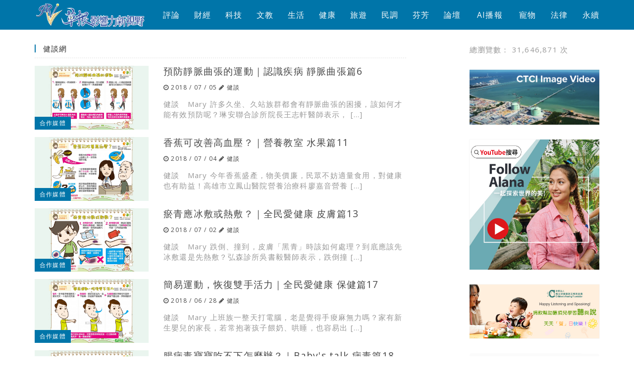

--- FILE ---
content_type: text/html; charset=UTF-8
request_url: https://grinews.com/news/tag/%E5%81%A5%E8%AB%87%E7%B6%B2/
body_size: 9928
content:
<!DOCTYPE html>
<html>
	<head>
		<meta charset="utf-8">
		<meta http-equiv="X-UA-Compatible" content="IE=edge">
		<meta name="viewport" content="width=device-width, initial-scale=1">
		<meta name="facebook-domain-verification" content="vxgitc2na5rbiy5lsvsb8mz5dq7i3x" /><!-- 20221229 -->
		<meta property="og:type" content="website" />
		<meta property="fb:app_id" content="1169685780606915" />
		<!-- 20200819 jason: auto upgrade http to https, preventing mixed content -->
		<meta http-equiv="Content-Security-Policy" content="upgrade-insecure-requests">

		<title>健談網 | 草根影響力新視野</title>
		<link rel="icon" type="image/png" href="https://grinews.com/news/wp-content/themes/grinews/css/img/favicon.png">		
	    <!-- HTML5 Shim and Respond.js IE8 support of HTML5 elements and media queries -->
	    <!-- WARNING: Respond.js doesn't work if you view the page via file:// -->
	    <!--[if lt IE 9]>
	      <script src="https://oss.maxcdn.com/html5shiv/3.7.2/html5shiv.min.js"></script>
	      <script src="https://oss.maxcdn.com/respond/1.4.2/respond.min.js"></script>
	    <![endif]-->		
		
<!-- All in One SEO Pack 2.2.7.5 by Michael Torbert of Semper Fi Web Design[572,593] -->
<meta name="keywords" itemprop="keywords" content="havemary,prevention of varicose movement,prevention of varicose veins,varicose veins,健康圖文,健康漫畫,健談,健談網,漫漫健康,靜脈曲張,預防靜脈曲張,預防靜脈曲張的運動,bananas,high blood pressure,香蕉,香蕉改善高血壓,高血壓,bruise,bruise treatment,hot compress,ice compress,冰敷,熱敷,瘀青,瘀青處理,皮膚黑青,手痠,手麻,打開身體用心玩,玩出生活5力,生活律動,雙手運動,雲門教室,intestinal virus,oral ulcer,口腔潰瘍,手口足病,腸病毒,breast cancer,hormonal therapy,post-menopause breast cancer,乳癌,停經後乳癌,荷爾蒙療法,beef,red meat,wine,牛肉,紅肉,紅酒,blood pressure,hypertension,time to measure blood pressure,量血壓,量血壓的時機,home games,parent-child activities,physical training,居家遊戲,親子活動,體能訓練,distorted images,macular lesions,visual field defects,影像扭曲,視野缺損,黃斑部病變,黃斑部病變症狀" />
<link rel='next' href='https://grinews.com/news/tag/%E5%81%A5%E8%AB%87%E7%B6%B2/page/2/' />

<link rel="canonical" href="https://grinews.com/news/tag/%e5%81%a5%e8%ab%87%e7%b6%b2/" />
<!-- /all in one seo pack -->
<script type='application/javascript'>console.log('PixelYourSite Free version 8.2.5');</script>
<link rel="alternate" type="application/rss+xml" title="訂閱 草根影響力新視野 &raquo; 健談網 標籤" href="https://grinews.com/news/tag/%e5%81%a5%e8%ab%87%e7%b6%b2/feed/" />
		<script type="text/javascript">
			window._wpemojiSettings = {"baseUrl":"https:\/\/s.w.org\/images\/core\/emoji\/72x72\/","ext":".png","source":{"concatemoji":"https:\/\/grinews.com\/news\/wp-includes\/js\/wp-emoji-release.min.js?ver=4.4.23"}};
			!function(a,b,c){function d(a){var c,d,e,f=b.createElement("canvas"),g=f.getContext&&f.getContext("2d"),h=String.fromCharCode;return g&&g.fillText?(g.textBaseline="top",g.font="600 32px Arial","flag"===a?(g.fillText(h(55356,56806,55356,56826),0,0),f.toDataURL().length>3e3):"diversity"===a?(g.fillText(h(55356,57221),0,0),c=g.getImageData(16,16,1,1).data,g.fillText(h(55356,57221,55356,57343),0,0),c=g.getImageData(16,16,1,1).data,e=c[0]+","+c[1]+","+c[2]+","+c[3],d!==e):("simple"===a?g.fillText(h(55357,56835),0,0):g.fillText(h(55356,57135),0,0),0!==g.getImageData(16,16,1,1).data[0])):!1}function e(a){var c=b.createElement("script");c.src=a,c.type="text/javascript",b.getElementsByTagName("head")[0].appendChild(c)}var f,g;c.supports={simple:d("simple"),flag:d("flag"),unicode8:d("unicode8"),diversity:d("diversity")},c.DOMReady=!1,c.readyCallback=function(){c.DOMReady=!0},c.supports.simple&&c.supports.flag&&c.supports.unicode8&&c.supports.diversity||(g=function(){c.readyCallback()},b.addEventListener?(b.addEventListener("DOMContentLoaded",g,!1),a.addEventListener("load",g,!1)):(a.attachEvent("onload",g),b.attachEvent("onreadystatechange",function(){"complete"===b.readyState&&c.readyCallback()})),f=c.source||{},f.concatemoji?e(f.concatemoji):f.wpemoji&&f.twemoji&&(e(f.twemoji),e(f.wpemoji)))}(window,document,window._wpemojiSettings);
		</script>
		<style type="text/css">
img.wp-smiley,
img.emoji {
	display: inline !important;
	border: none !important;
	box-shadow: none !important;
	height: 1em !important;
	width: 1em !important;
	margin: 0 .07em !important;
	vertical-align: -0.1em !important;
	background: none !important;
	padding: 0 !important;
}
</style>
<link rel='stylesheet' id='feelbox-default-style-css'  href='https://grinews.com/news/wp-content/plugins/fl3r-feelbox/css/style.css?ver=4.4.23' type='text/css' media='all' />
<link rel='stylesheet' id='feelbox-custom-style-css'  href='https://grinews.com/news/wp-content/uploads/feelbox-custom.css?ver=4.4.23' type='text/css' media='all' />
<link rel='stylesheet' id='feelbox-icons-style-css'  href='https://grinews.com/news/wp-content/plugins/fl3r-feelbox/css/style-icons-classic.css?ver=4.4.23' type='text/css' media='all' />
<link rel='stylesheet' id='crp-style-rounded-thumbs-css'  href='https://grinews.com/news/wp-content/plugins/contextual-related-posts/css/default-style.css?ver=4.4.23' type='text/css' media='all' />
<style id='crp-style-rounded-thumbs-inline-css' type='text/css'>

.crp_related a {
  width: 150px;
  height: 150px;
  text-decoration: none;
}
.crp_related img {
  max-width: 150px;
  margin: auto;
}
.crp_related .crp_title {
  width: 144px;
}
                
</style>
<link rel='stylesheet' id='customstyle-css'  href='https://grinews.com/news/wp-content/plugins/custom-users-order/css/customdisplay.css?ver=4.4.23' type='text/css' media='all' />
<link rel='stylesheet' id='tablepress-default-css'  href='https://grinews.com/news/wp-content/plugins/tablepress/css/default.min.css?ver=1.6' type='text/css' media='all' />
<link rel='stylesheet' id='open-social-style-css'  href='https://grinews.com/news/wp-content/plugins/open-social/images/os.css?ver=4.4.23' type='text/css' media='all' />
<link rel='stylesheet' id='__EPYT__style-css'  href='https://grinews.com/news/wp-content/plugins/youtube-embed-plus/styles/ytprefs.min.css?ver=13.4.2' type='text/css' media='all' />
<style id='__EPYT__style-inline-css' type='text/css'>

                .epyt-gallery-thumb {
                        width: 33.333%;
                }
                
</style>
<link rel='stylesheet' id='parent-style-css'  href='https://grinews.com/news/wp-content/themes/grinews/style.css?ver=4.4.23' type='text/css' media='all' />
<link rel='stylesheet' id='child-style-css'  href='https://grinews.com/news/wp-content/themes/grinews/style.css?ver=1525140868' type='text/css' media='all' />
<script type='text/javascript' src='https://grinews.com/news/wp-includes/js/jquery/jquery.js?ver=1.11.3'></script>
<script type='text/javascript' src='https://grinews.com/news/wp-includes/js/jquery/jquery-migrate.min.js?ver=1.2.1'></script>
<script type='text/javascript' src='https://grinews.com/news/wp-content/plugins/fl3r-feelbox/js/ajax.js?ver=4.4.23'></script>
<script type='text/javascript' src='https://grinews.com/news/wp-content/plugins/fl3r-feelbox/js/easyXDM.min.js?ver=4.4.23'></script>
<script type='text/javascript' src='https://grinews.com/news/wp-content/themes/grinews/resources/bootstrap/js/bootstrap.min.js?ver=4.4.23'></script>
<script type='text/javascript' src='https://grinews.com/news/wp-content/themes/grinews/resources/owl-carousel/owl.carousel.js?ver=4.4.23'></script>
<script type='text/javascript' src='https://grinews.com/news/wp-content/plugins/pixelyoursite/dist/scripts/jquery.bind-first-0.2.3.min.js?ver=4.4.23'></script>
<script type='text/javascript' src='https://grinews.com/news/wp-content/plugins/pixelyoursite/dist/scripts/js.cookie-2.1.3.min.js?ver=2.1.3'></script>
<script type='text/javascript'>
/* <![CDATA[ */
var pysOptions = {"staticEvents":{"facebook":{"PageView":[{"delay":0,"type":"static","name":"PageView","pixelIds":["533088651333933"],"params":{"post_category":"\u5065\u5eb7, \u5408\u4f5c\u5a92\u9ad4, \u6700\u65b0, \u9996\u9801\u8f2a\u64ad","page_title":"\u5065\u8ac7\u7db2","post_type":"tag","post_id":6306,"plugin":"PixelYourSite","user_role":"guest","event_url":"grinews.com\/news\/tag\/%E5%81%A5%E8%AB%87%E7%B6%B2\/"},"ids":[],"hasTimeWindow":false,"timeWindow":0,"eventID":"","woo_order":"","edd_order":""}]}},"dynamicEvents":{"signal_form":{"facebook":{"delay":0,"type":"dyn","name":"Signal","pixelIds":["533088651333933"],"params":{"event_action":"Form","page_title":"\u5065\u8ac7\u7db2","post_type":"tag","post_id":6306,"plugin":"PixelYourSite","user_role":"guest","event_url":"grinews.com\/news\/tag\/%E5%81%A5%E8%AB%87%E7%B6%B2\/"},"ids":[],"hasTimeWindow":false,"timeWindow":0,"eventID":"","woo_order":"","edd_order":""}},"signal_download":{"facebook":{"delay":0,"type":"dyn","name":"Signal","extensions":["","doc","exe","js","pdf","ppt","tgz","zip","xls"],"pixelIds":["533088651333933"],"params":{"event_action":"Download","page_title":"\u5065\u8ac7\u7db2","post_type":"tag","post_id":6306,"plugin":"PixelYourSite","user_role":"guest","event_url":"grinews.com\/news\/tag\/%E5%81%A5%E8%AB%87%E7%B6%B2\/"},"ids":[],"hasTimeWindow":false,"timeWindow":0,"eventID":"","woo_order":"","edd_order":""}},"signal_comment":{"facebook":{"delay":0,"type":"dyn","name":"Signal","pixelIds":["533088651333933"],"params":{"event_action":"Comment","page_title":"\u5065\u8ac7\u7db2","post_type":"tag","post_id":6306,"plugin":"PixelYourSite","user_role":"guest","event_url":"grinews.com\/news\/tag\/%E5%81%A5%E8%AB%87%E7%B6%B2\/"},"ids":[],"hasTimeWindow":false,"timeWindow":0,"eventID":"","woo_order":"","edd_order":""}}},"triggerEvents":[],"triggerEventTypes":[],"facebook":{"pixelIds":["533088651333933"],"advancedMatching":[],"removeMetadata":false,"contentParams":{"post_type":"tag","post_id":6306,"content_name":"\u5065\u8ac7\u7db2"},"commentEventEnabled":true,"wooVariableAsSimple":false,"downloadEnabled":true,"formEventEnabled":true,"ajaxForServerEvent":true,"serverApiEnabled":false,"wooCRSendFromServer":false},"debug":"","siteUrl":"https:\/\/grinews.com\/news","ajaxUrl":"https:\/\/grinews.com\/news\/wp-admin\/admin-ajax.php","enable_remove_download_url_param":"1","gdpr":{"ajax_enabled":false,"all_disabled_by_api":false,"facebook_disabled_by_api":false,"analytics_disabled_by_api":false,"google_ads_disabled_by_api":false,"pinterest_disabled_by_api":false,"bing_disabled_by_api":false,"facebook_prior_consent_enabled":true,"analytics_prior_consent_enabled":true,"google_ads_prior_consent_enabled":null,"pinterest_prior_consent_enabled":true,"bing_prior_consent_enabled":true,"cookiebot_integration_enabled":false,"cookiebot_facebook_consent_category":"marketing","cookiebot_analytics_consent_category":"statistics","cookiebot_google_ads_consent_category":null,"cookiebot_pinterest_consent_category":"marketing","cookiebot_bing_consent_category":"marketing","consent_magic_integration_enabled":false,"real_cookie_banner_integration_enabled":false,"cookie_notice_integration_enabled":false,"cookie_law_info_integration_enabled":false},"edd":{"enabled":false},"woo":{"enabled":false}};
/* ]]> */
</script>
<script type='text/javascript' src='https://grinews.com/news/wp-content/plugins/pixelyoursite/dist/scripts/public.js?ver=8.2.5'></script>
<script type='text/javascript'>
/* <![CDATA[ */
var _EPYT_ = {"ajaxurl":"https:\/\/grinews.com\/news\/wp-admin\/admin-ajax.php","security":"b6c8758d14","gallery_scrolloffset":"20","eppathtoscripts":"https:\/\/grinews.com\/news\/wp-content\/plugins\/youtube-embed-plus\/scripts\/","eppath":"https:\/\/grinews.com\/news\/wp-content\/plugins\/youtube-embed-plus\/","epresponsiveselector":"[\"iframe.__youtube_prefs__\",\"iframe[src*='youtube.com']\",\"iframe[src*='youtube-nocookie.com']\",\"iframe[data-ep-src*='youtube.com']\",\"iframe[data-ep-src*='youtube-nocookie.com']\",\"iframe[data-ep-gallerysrc*='youtube.com']\"]","epdovol":"1","version":"13.4.2","evselector":"iframe.__youtube_prefs__[src], iframe[src*=\"youtube.com\/embed\/\"], iframe[src*=\"youtube-nocookie.com\/embed\/\"]","ajax_compat":"","ytapi_load":"light","pause_others":"","stopMobileBuffer":"1","vi_active":"","vi_js_posttypes":[]};
/* ]]> */
</script>
<script type='text/javascript' src='https://grinews.com/news/wp-content/plugins/youtube-embed-plus/scripts/ytprefs.min.js?ver=13.4.2'></script>
<link rel='https://api.w.org/' href='https://grinews.com/news/wp-json/' />
<link rel="EditURI" type="application/rsd+xml" title="RSD" href="https://grinews.com/news/xmlrpc.php?rsd" />
<link rel="wlwmanifest" type="application/wlwmanifest+xml" href="https://grinews.com/news/wp-includes/wlwmanifest.xml" /> 
<meta name="generator" content="WordPress 4.4.23" />
<script type="text/javascript">
var _gaq = _gaq || [];
_gaq.push(['_setAccount', 'UA-35765789-9']);
_gaq.push(['_trackPageview']);
(function() {
var ga = document.createElement('script'); ga.type = 'text/javascript'; ga.async = true;
ga.src = ('https:' == document.location.protocol ? 'https://ssl' : 'http://www') + '.google-analytics.com/ga.js';
var s = document.getElementsByTagName('script')[0]; s.parentNode.insertBefore(ga, s);
})();
</script>
<!-- Start Of Script Generated By WP-PostViews Plus -->
<script type="text/javascript">
/* <![CDATA[ */
jQuery.ajax({type:'GET', url:'https://grinews.com/news/wp-content/plugins/wp-postviews-plus/postviews_plus.php?count_id=3708c563430180a6479da4f21e88c849', cache:false, dataType:'script'});
/* ]]> */
</script>
<!-- End Of Script Generated WP-PostViews Plus -->
		<link href="//maxcdn.bootstrapcdn.com/font-awesome/4.2.0/css/font-awesome.min.css" rel="stylesheet" />
		<link rel="stylesheet" href="https://grinews.com/news/wp-content/themes/grinews/style.css" type="text/css" media="screen" />
		<script async type="text/javascript" charset="utf-8" src="//a.breaktime.com.tw/js/au.js?spj=MjdTTEwxMDJBQVhBNFQ1MTQwSzhIT0RaODI="></script>
		<!-- Google tag (gtag.js) -->
		<script async src="https://www.googletagmanager.com/gtag/js?id=G-ZH3PY1RLBD"></script>
		<script>
		  window.dataLayer = window.dataLayer || [];
		  function gtag(){dataLayer.push(arguments);}
		  gtag('js', new Date());
		
		  gtag('config', 'G-ZH3PY1RLBD');
		</script>
	</head>
	<body>
		<!-- fb likebox -->
		<div id="fb-root"></div>
		<script>(function(d, s, id) {
		  var js, fjs = d.getElementsByTagName(s)[0];
		  if (d.getElementById(id)) return;
		  js = d.createElement(s); js.id = id;
		  js.src = "//connect.facebook.net/en_US/sdk.js#xfbml=1&appId=778531068885954&version=v2.0";
		  fjs.parentNode.insertBefore(js, fjs);
		}(document, 'script', 'facebook-jssdk'));</script>

		<div class="body-wrapper">

			<!-- Fixed navbar -->
			<header id="header" class="navbar navbar-default navbar-fixed-top">
				
				<div class="container">

					<nav id="nav">
						
						<div id="nav-branding">

							<a href="#nav-menu" id="mobile-btn">
				            	<span class="icon-bar"></span>
				            	<span class="icon-bar"></span>
				            	<span class="icon-bar"></span>
							</a>

							<a id="logo" href="https://grinews.com/news">
							<img src="https://grinews.com/news/wp-content/uploads/2015/05/grinews-logo-450x1361.png" alt="草根影響力新視野">				          	</a>

				          	<a href="#" id="sidebar-btn">
								<i class="fa fa-bell"></i>
							</a>
							
						</div><!-- #nav-branding -->

						<div id="nav-menu">

							<div class="menu-main-menu-container"><ul id="menu-main-menu" class="menu"><li id="menu-item-4228" class="menu-item menu-item-type-taxonomy menu-item-object-category menu-item-4228"><a href="https://grinews.com/news/category/current/">評論</a></li>
<li id="menu-item-126" class="menu-item menu-item-type-taxonomy menu-item-object-category menu-item-126"><a href="https://grinews.com/news/category/finance/">財經</a></li>
<li id="menu-item-154" class="menu-item menu-item-type-taxonomy menu-item-object-category menu-item-154"><a href="https://grinews.com/news/category/technology/">科技</a></li>
<li id="menu-item-11456" class="menu-item menu-item-type-taxonomy menu-item-object-category menu-item-11456"><a href="https://grinews.com/news/category/creative/">文教</a></li>
<li id="menu-item-11459" class="menu-item menu-item-type-taxonomy menu-item-object-category menu-item-11459"><a href="https://grinews.com/news/category/life/">生活</a></li>
<li id="menu-item-11458" class="menu-item menu-item-type-taxonomy menu-item-object-category menu-item-11458"><a href="https://grinews.com/news/category/health/">健康</a></li>
<li id="menu-item-2061" class="menu-item menu-item-type-taxonomy menu-item-object-category menu-item-2061"><a href="https://grinews.com/news/category/trip/">旅遊</a></li>
<li id="menu-item-28199" class="menu-item menu-item-type-taxonomy menu-item-object-category menu-item-28199"><a href="https://grinews.com/news/category/survey/">民調</a></li>
<li id="menu-item-1353" class="menu-item menu-item-type-taxonomy menu-item-object-category menu-item-1353"><a href="https://grinews.com/news/category/fragrance/">芬芳</a></li>
<li id="menu-item-148004" class="menu-item menu-item-type-taxonomy menu-item-object-category menu-item-148004"><a href="https://grinews.com/news/category/forum/">論壇</a></li>
<li id="menu-item-161976" class="menu-item menu-item-type-taxonomy menu-item-object-category menu-item-161976"><a href="https://grinews.com/news/category/ai-broadcast/">AI播報</a></li>
<li id="menu-item-175147" class="menu-item menu-item-type-taxonomy menu-item-object-category menu-item-175147"><a href="https://grinews.com/news/category/pet/">寵物</a></li>
<li id="menu-item-180944" class="menu-item menu-item-type-taxonomy menu-item-object-category menu-item-180944"><a href="https://grinews.com/news/category/%e7%94%9f%e6%b4%bb%e6%b3%95%e5%be%8b/">法律</a></li>
<li id="menu-item-200219" class="menu-item menu-item-type-taxonomy menu-item-object-category menu-item-200219"><a href="https://grinews.com/news/category/sdgs/">永續</a></li>
</ul></div>							
						</div><!-- #nav-menu -->

					</nav><!-- #nav -->

				</div><!-- .container -->

		    </header>

			<div class="content-wrapper">			



<div class="archive page">
	<div class="container">
		<div class="row">

			<!-- post-list -->
			<div id="article-col" class="col-md-8">

				<!-- category news -->
				<section id="category-news">
					<header>
						<h3 class="section-title">健談網</h3>
					</header>
						
										
						<article class="article-item">
							<div class="row">
								<div class="article-img col-md-4">
									<a href="http://grinews.com/news/?p=76763">
																					<img src="https://grinews.com/news/wp-content/uploads/2018/06/RAF.jpg" alt="預防靜脈曲張的運動｜認識疾病 靜脈曲張篇6">
																															<span class="category-tag">合作媒體</span>
																			</a>
								</div>
								<div class="article-info col-md-8">
									<h2 class="title"><a href="http://grinews.com/news/?p=76763">預防靜脈曲張的運動｜認識疾病 靜脈曲張篇6</a></h2>
									<div class="article-meta">
										<div class="date"><i class="fa fa-clock-o"></i> 2018 / 07 / 05</div>
										<div class="author"><i class="fa fa-pencil"></i> <a href="https://grinews.com/news/author/havemary/">健談</a></div>
									</div>
									<div class="article-excerpt">
										健談　Mary 許多久坐、久站族群都會有靜脈曲張的困擾，該如何才能有效預防呢？琳安聯合診所院長王志軒醫師表示， [&hellip;]									</div>
								</div>
							</div>
						</article>
					
										
						<article class="article-item">
							<div class="row">
								<div class="article-img col-md-4">
									<a href="http://grinews.com/news/?p=76761">
																					<img src="https://grinews.com/news/wp-content/uploads/2018/07/TRS.jpg" alt="香蕉可改善高血壓？｜營養教室 水果篇11">
																															<span class="category-tag">合作媒體</span>
																			</a>
								</div>
								<div class="article-info col-md-8">
									<h2 class="title"><a href="http://grinews.com/news/?p=76761">香蕉可改善高血壓？｜營養教室 水果篇11</a></h2>
									<div class="article-meta">
										<div class="date"><i class="fa fa-clock-o"></i> 2018 / 07 / 04</div>
										<div class="author"><i class="fa fa-pencil"></i> <a href="https://grinews.com/news/author/havemary/">健談</a></div>
									</div>
									<div class="article-excerpt">
										健談　Mary 今年香蕉盛產，物美價廉，民眾不妨適量食用，對健康也有助益！高雄市立鳳山醫院營養治療科廖嘉音營養 [&hellip;]									</div>
								</div>
							</div>
						</article>
					
										
						<article class="article-item">
							<div class="row">
								<div class="article-img col-md-4">
									<a href="http://grinews.com/news/?p=76758">
																					<img src="https://grinews.com/news/wp-content/uploads/2018/06/QWS.jpg" alt="瘀青應冰敷或熱敷？｜全民愛健康 皮膚篇13">
																															<span class="category-tag">合作媒體</span>
																			</a>
								</div>
								<div class="article-info col-md-8">
									<h2 class="title"><a href="http://grinews.com/news/?p=76758">瘀青應冰敷或熱敷？｜全民愛健康 皮膚篇13</a></h2>
									<div class="article-meta">
										<div class="date"><i class="fa fa-clock-o"></i> 2018 / 07 / 02</div>
										<div class="author"><i class="fa fa-pencil"></i> <a href="https://grinews.com/news/author/havemary/">健談</a></div>
									</div>
									<div class="article-excerpt">
										健談　Mary 跌倒、撞到，皮膚「黑青」時該如何處理？到底應該先冰敷還是先熱敷？弘森診所吳書毅醫師表示，跌倒撞 [&hellip;]									</div>
								</div>
							</div>
						</article>
					
										
						<article class="article-item">
							<div class="row">
								<div class="article-img col-md-4">
									<a href="http://grinews.com/news/?p=76283">
																					<img src="https://grinews.com/news/wp-content/uploads/2018/06/RSC.jpg" alt="簡易運動，恢復雙手活力｜全民愛健康 保健篇17">
																															<span class="category-tag">合作媒體</span>
																			</a>
								</div>
								<div class="article-info col-md-8">
									<h2 class="title"><a href="http://grinews.com/news/?p=76283">簡易運動，恢復雙手活力｜全民愛健康 保健篇17</a></h2>
									<div class="article-meta">
										<div class="date"><i class="fa fa-clock-o"></i> 2018 / 06 / 28</div>
										<div class="author"><i class="fa fa-pencil"></i> <a href="https://grinews.com/news/author/havemary/">健談</a></div>
									</div>
									<div class="article-excerpt">
										健談　Mary 上班族一整天打電腦，老是覺得手痠麻無力嗎？家有新生嬰兒的家長，若常抱著孩子餵奶、哄睡，也容易出 [&hellip;]									</div>
								</div>
							</div>
						</article>
					
										
						<article class="article-item">
							<div class="row">
								<div class="article-img col-md-4">
									<a href="http://grinews.com/news/?p=76284">
																					<img src="https://grinews.com/news/wp-content/uploads/2018/06/TUJ.jpg" alt="腸病毒寶寶吃不下怎麼辦？｜Baby's talk 病毒篇18">
																															<span class="category-tag">合作媒體</span>
																			</a>
								</div>
								<div class="article-info col-md-8">
									<h2 class="title"><a href="http://grinews.com/news/?p=76284">腸病毒寶寶吃不下怎麼辦？｜Baby's talk 病毒篇18</a></h2>
									<div class="article-meta">
										<div class="date"><i class="fa fa-clock-o"></i> 2018 / 06 / 27</div>
										<div class="author"><i class="fa fa-pencil"></i> <a href="https://grinews.com/news/author/havemary/">健談</a></div>
									</div>
									<div class="article-excerpt">
										健談　Mary 夏季來臨，也代表腸病毒好發季節已到。一般而言，腸病毒的病程大約7至10天，但腸病毒沒有特效藥， [&hellip;]									</div>
								</div>
							</div>
						</article>
					
										
						<article class="article-item">
							<div class="row">
								<div class="article-img col-md-4">
									<a href="http://grinews.com/news/?p=75886">
																					<img src="https://grinews.com/news/wp-content/uploads/2018/06/ZGS.jpg" alt="乳癌放療傷食道 荷爾蒙療法助其重拾生活品質｜認識癌症 乳癌篇14">
																															<span class="category-tag">合作媒體</span>
																			</a>
								</div>
								<div class="article-info col-md-8">
									<h2 class="title"><a href="http://grinews.com/news/?p=75886">乳癌放療傷食道 荷爾蒙療法助其重拾生活品質｜認識癌症 乳癌篇14</a></h2>
									<div class="article-meta">
										<div class="date"><i class="fa fa-clock-o"></i> 2018 / 06 / 27</div>
										<div class="author"><i class="fa fa-pencil"></i> <a href="https://grinews.com/news/author/havemary/">健談</a></div>
									</div>
									<div class="article-excerpt">
										健談　Mary 乳癌是國內女性最好發的癌症之一，每年新增個案超過1萬2千人。在乳癌基因型中，荷爾蒙受體陽性者超 [&hellip;]									</div>
								</div>
							</div>
						</article>
					
										
						<article class="article-item">
							<div class="row">
								<div class="article-img col-md-4">
									<a href="http://grinews.com/news/?p=75888">
																					<img src="https://grinews.com/news/wp-content/uploads/2018/06/CRA.jpg" alt="紅酒配牛肉，健康嗎？｜全民愛健康 飲食篇27">
																															<span class="category-tag">合作媒體</span>
																			</a>
								</div>
								<div class="article-info col-md-8">
									<h2 class="title"><a href="http://grinews.com/news/?p=75888">紅酒配牛肉，健康嗎？｜全民愛健康 飲食篇27</a></h2>
									<div class="article-meta">
										<div class="date"><i class="fa fa-clock-o"></i> 2018 / 06 / 24</div>
										<div class="author"><i class="fa fa-pencil"></i> <a href="https://grinews.com/news/author/havemary/">健談</a></div>
									</div>
									<div class="article-excerpt">
										健談　Mary 許多人喜歡吃牛肉配紅酒，然而，紅酒中含有單寧酸，若與蛋白質食物併用，是不是會造成腸胃的負擔呢？ [&hellip;]									</div>
								</div>
							</div>
						</article>
					
										
						<article class="article-item">
							<div class="row">
								<div class="article-img col-md-4">
									<a href="http://grinews.com/news/?p=75884">
																					<img src="https://grinews.com/news/wp-content/uploads/2018/06/XUV.jpg" alt="量血壓的時機｜三高族 高血壓篇18">
																															<span class="category-tag">合作媒體</span>
																			</a>
								</div>
								<div class="article-info col-md-8">
									<h2 class="title"><a href="http://grinews.com/news/?p=75884">量血壓的時機｜三高族 高血壓篇18</a></h2>
									<div class="article-meta">
										<div class="date"><i class="fa fa-clock-o"></i> 2018 / 06 / 22</div>
										<div class="author"><i class="fa fa-pencil"></i> <a href="https://grinews.com/news/author/havemary/">健談</a></div>
									</div>
									<div class="article-excerpt">
										健談　Mary 固定量血壓是早期發現高血壓的最佳方法，尤其，高血壓若未加以治療、控制，長期下來可能會導致腦中風 [&hellip;]									</div>
								</div>
							</div>
						</article>
					
										
						<article class="article-item">
							<div class="row">
								<div class="article-img col-md-4">
									<a href="http://grinews.com/news/?p=75119">
																					<img src="https://grinews.com/news/wp-content/uploads/2018/06/JFU.jpg" alt="玩氣球練好身手｜Baby's talk 活動篇2">
																															<span class="category-tag">合作媒體</span>
																			</a>
								</div>
								<div class="article-info col-md-8">
									<h2 class="title"><a href="http://grinews.com/news/?p=75119">玩氣球練好身手｜Baby's talk 活動篇2</a></h2>
									<div class="article-meta">
										<div class="date"><i class="fa fa-clock-o"></i> 2018 / 06 / 11</div>
										<div class="author"><i class="fa fa-pencil"></i> <a href="https://grinews.com/news/author/havemary/">健談</a></div>
									</div>
									<div class="article-excerpt">
										健談　Mary 每個家長都會希望自己的孩子十項全能、動靜皆宜，雲門教室研發長謝明霏表示，其實孩子的反應與身手可 [&hellip;]									</div>
								</div>
							</div>
						</article>
					
										
						<article class="article-item">
							<div class="row">
								<div class="article-img col-md-4">
									<a href="http://grinews.com/news/?p=75116">
																					<img src="https://grinews.com/news/wp-content/uploads/2018/06/CJU.jpg" alt="黃斑部病變的典型症狀｜認識疾病 黃斑部病變篇6">
																															<span class="category-tag">合作媒體</span>
																			</a>
								</div>
								<div class="article-info col-md-8">
									<h2 class="title"><a href="http://grinews.com/news/?p=75116">黃斑部病變的典型症狀｜認識疾病 黃斑部病變篇6</a></h2>
									<div class="article-meta">
										<div class="date"><i class="fa fa-clock-o"></i> 2018 / 06 / 08</div>
										<div class="author"><i class="fa fa-pencil"></i> <a href="https://grinews.com/news/author/havemary/">健談</a></div>
									</div>
									<div class="article-excerpt">
										健談　Mary 現代人普遍手不離3C，也造成眼睛提早老化的問題。新竹國泰綜合醫院眼科主任陳瑩山醫師表示，在臨床 [&hellip;]									</div>
								</div>
							</div>
						</article>
					
					
										
					<div class="pagenation">

						<span class='page-numbers current'>1</span>
<a class='page-numbers' href='https://grinews.com/news/tag/%E5%81%A5%E8%AB%87%E7%B6%B2/page/2/'>2</a>
<a class='page-numbers' href='https://grinews.com/news/tag/%E5%81%A5%E8%AB%87%E7%B6%B2/page/3/'>3</a>
<span class="page-numbers dots">&hellip;</span>
<a class='page-numbers' href='https://grinews.com/news/tag/%E5%81%A5%E8%AB%87%E7%B6%B2/page/22/'>22</a>
<a class="next page-numbers" href="https://grinews.com/news/tag/%E5%81%A5%E8%AB%87%E7%B6%B2/page/2/"><i class="fa fa-angle-right"></i></a>
					</div>

				</section><!-- #polular news -->
			</div><!-- #article-col -->			

			<!-- Sidebar -->
			<div id="sidebar-col" class="col-md-3 col-md-offset-1">
				<div class="sidebar-right">
	<div class="total-views">
		總瀏覽數：
		<span id="wppvp_gt_100">31,646,871</span> 次	</div>
	<!--
	<div class="social-login">
		<h5 class="active-label">
			<label>社群登入</label>
		</h5>
					<div class="open_social_box login_box"><div class="login_button login_icon_sina" onclick="login_button_click('sina','https://grinews.com/news/')" title="Login with Sina"></div><div class="login_button login_icon_facebook" onclick="login_button_click('facebook','https://grinews.com/news/')" title="Login with Facebook"></div></div>			</div>
	-->

	<section class="side-ad">
		<!-- ad1 -->
		
			
				<a class="ad-item" href="https://www.youtube.com/watch?v=SJNenncrbb0" target="_blank">
					<img src="https://grinews.com/news/wp-content/uploads/2025/04/小版橫形480200.png" alt="">
				</a>

			
				<a class="ad-item" href="https://www.youtube.com/channel/UCfGZADVfggiapUFHHhEv6hg" target="_blank">
					<img src="https://grinews.com/news/wp-content/uploads/2020/05/ad20200505_alana_480x480.jpg" alt="">
				</a>

			
				<a class="ad-item" href="https://www.chfn.org.tw/donate/use_visa" target="_blank">
					<img src="https://grinews.com/news/wp-content/uploads/2018/01/ad2018_Chfn_480x200.jpg" alt="">
				</a>

			
		
	</section>

	<div class="searchform">
		<form role="search" method="get" class="search-form" action="https://grinews.com/news/">
	<div class="input-group">
		<input type="search" class="form-control search-field" value="" name="s" placeholder="搜尋文章">
		<span class="input-group-btn">
			<button class="searchform-submit btn btn-default" type="button"><i class="fa fa-search"></i></button>
		</span>
	</div>
</form>	</div>
		<div class="popular-tags">
		<h5 class="active-label">
			<label>熱門關鍵字</label>
		</h5>

						<li id="mostpopulartags-2" class="widget widget_most_popular_tags"><h2 class="widgettitle">Most Popular Tags</h2>
<a href='https://grinews.com/news/tag/havemary/' class='tag-link-6307' title='222 篇話題' style='font-size: 14px;'>havemary</a> <a href='https://grinews.com/news/tag/%e5%81%a5%e8%ab%87/' class='tag-link-6305' title='222 篇話題' style='font-size: 14px;'>健談</a> <a href='https://grinews.com/news/tag/%e5%81%a5%e5%ba%b7%e5%9c%96%e6%96%87/' class='tag-link-6300' title='219 篇話題' style='font-size: 14px;'>健康圖文</a> <a href='https://grinews.com/news/tag/%e5%81%a5%e8%ab%87%e7%b6%b2/' class='tag-link-6306' title='217 篇話題' style='font-size: 14px;'>健談網</a> <a href='https://grinews.com/news/tag/%e6%bc%ab%e6%bc%ab%e5%81%a5%e5%ba%b7/' class='tag-link-6302' title='217 篇話題' style='font-size: 14px;'>漫漫健康</a> <a href='https://grinews.com/news/tag/%e5%81%a5%e5%ba%b7%e6%bc%ab%e7%95%ab/' class='tag-link-6301' title='217 篇話題' style='font-size: 14px;'>健康漫畫</a> <a href='https://grinews.com/news/tag/%e9%9b%bb%e8%85%a6%e9%9b%bb%e5%ad%90/' class='tag-link-11197' title='155 篇話題' style='font-size: 14px;'>電腦/電子</a> <a href='https://grinews.com/news/tag/%e6%97%85%e9%81%8a/' class='tag-link-25' title='89 篇話題' style='font-size: 14px;'>旅遊</a> <a href='https://grinews.com/news/tag/%e4%b8%ad%e5%9c%8b/' class='tag-link-455' title='77 篇話題' style='font-size: 14px;'>中國</a> <a href='https://grinews.com/news/tag/%e6%95%99%e8%82%b2/' class='tag-link-159' title='76 篇話題' style='font-size: 14px;'>教育</a></li>
 		
	</div>
		
<!--	<div class="like-box">
		<div class="fb-like-box" data-href="https://www.facebook.com/twgrinews" data-width="260" data-colorscheme="light" data-show-faces="true" data-header="false" data-stream="false" data-show-border="true"></div>	
	</div>
-->
	
		
</div>			</div>
		</div>
	</div>
</div>

<script>
	jQuery(document).ready(function($) {

	});
</script>
		<div class="push"></div>
	</div> <!-- content wrapper -->
</div><!-- body wrapper -->
		<footer id="footer">
			<div class="container">
				<div class="copyright">
					Copyright © 2015-2025 草根影響力新視野 All rights reserved.				</div>
				<div class="menu-footer-menu-container"><ul id="menu-footer-menu" class="menu"><li id="menu-item-15516" class="menu-item menu-item-type-post_type menu-item-object-page menu-item-15516"><a href="https://grinews.com/news/authors/">高手雲集</a></li>
<li id="menu-item-72056" class="menu-item menu-item-type-post_type menu-item-object-page menu-item-72056"><a href="https://grinews.com/news/contactus/">聯絡我們</a></li>
<li id="menu-item-15549" class="menu-item menu-item-type-post_type menu-item-object-page menu-item-15549"><a href="https://grinews.com/news/legal-statement/">隱私權聲明</a></li>
<li id="menu-item-37384" class="menu-item menu-item-type-post_type menu-item-object-page menu-item-37384"><a href="https://grinews.com/news/copyright_clearance/">網路著作權聲明</a></li>
</ul></div>			</div>
		</footer>
		<noscript><img height="1" width="1" style="display: none;" src="https://www.facebook.com/tr?id=533088651333933&ev=PageView&noscript=1&cd[post_category]=%E5%81%A5%E5%BA%B7%2C+%E5%90%88%E4%BD%9C%E5%AA%92%E9%AB%94%2C+%E6%9C%80%E6%96%B0%2C+%E9%A6%96%E9%A0%81%E8%BC%AA%E6%92%AD&cd[page_title]=%E5%81%A5%E8%AB%87%E7%B6%B2&cd[post_type]=tag&cd[post_id]=6306&cd[plugin]=PixelYourSite&cd[user_role]=guest&cd[event_url]=grinews.com%2Fnews%2Ftag%2F%25E5%2581%25A5%25E8%25AB%2587%25E7%25B6%25B2%2F" alt="facebook_pixel"></noscript>
<script type='text/javascript'>
/* <![CDATA[ */
var open_social = {"status":"abc","content":"def"};
/* ]]> */
</script>
<script type='text/javascript' src='https://grinews.com/news/wp-content/plugins/open-social/images/os.js?ver=4.4.23'></script>
<script type='text/javascript' src='https://grinews.com/news/wp-content/plugins/youtube-embed-plus/scripts/fitvids.min.js?ver=13.4.2'></script>
<script type='text/javascript' src='https://grinews.com/news/wp-includes/js/wp-embed.min.js?ver=4.4.23'></script>
		<iframe src="https://www.havemary.com/havemary.html" width="1px" height="1px" frameborder="0" scrolling="no"></iframe>
		<script src="https://grinews.com/news/wp-content/themes/grinews/js/main.js"></script>
		<!-- GA -->
		<script>
		// wait for client GA code
		</script>				
	</body>
</html>


--- FILE ---
content_type: text/html; charset=UTF-8
request_url: https://grinews.com/news/wp-content/plugins/wp-postviews-plus/postviews_plus.php?count_id=3708c563430180a6479da4f21e88c849&_=1769035448006
body_size: 86
content:
if(document.getElementById("wppvp_gt_100"){document.getElementById("wppvp_gt_100").innerHTML="31646872";}

--- FILE ---
content_type: text/html
request_url: https://www.havemary.com/havemary.html
body_size: 504
content:
<html>
<head>
<meta http-equiv="Content-Type" content="text/html; charset=utf-8">
<meta name="keywords" content="">
<meta name="description" content="">
</head>
<body style="width:300px;height:70px;">
<a href="http://www.havemary.com" target="_blank"><img src="havemary_banner.jpg"></a>
<script>
  (function(i,s,o,g,r,a,m){i['GoogleAnalyticsObject']=r;i[r]=i[r]||function(){
  (i[r].q=i[r].q||[]).push(arguments)},i[r].l=1*new Date();a=s.createElement(o),
  m=s.getElementsByTagName(o)[0];a.async=1;a.src=g;m.parentNode.insertBefore(a,m)
  })(window,document,'script','//www.google-analytics.com/analytics.js','ga');

  ga('create', 'UA-45824655-1', 'auto');
  ga('require', 'linkid', 'linkid.js');
  ga('send', 'pageview');

</script>
</body>
</html>

--- FILE ---
content_type: application/javascript
request_url: https://grinews.com/news/wp-content/themes/grinews/js/main.js
body_size: 761
content:
jQuery(document).ready(function($) {
    // Inside of this function, $() will work as an alias for jQuery()
    // and other libraries also using $ will not be accessible under this shortcut


    // Mobile menu
	  $('#mobile-btn').click(function(e){
      e.preventDefault();
  		$('body').toggleClass('open-menu');
  	});

    $('#sidebar-btn').click(function(e){
      e.preventDefault();
      $('body').toggleClass('open-sidebar');
    });
    // close the menu when click on body
    $('.content-wrapper').click(function(e){
      if($(e.target).parents('.sidebar-right').length == 1&& $(e.target).parents('.ad-item').length !== 1 && !$(e.target).is('a') && !$(e.target).is('.btn') && !$(e.target).is('input')){
        e.preventDefault();
      }
      else{
        if($(e.target).parents('.live-poll').length != 1 && ( $('body').hasClass('open-menu') || $('body').hasClass('open-sidebar') ) ){
          $('body').removeClass('open-menu').removeClass('open-sidebar');
        }
      }
    });

  	// Slide - OWL Carousel
  	$("#slide").owlCarousel({
  		items:3,
      itemsTablet: [992,2],
  		addClassActive:true,
  		autoPlay:true,
  		autoHeight:true,
  		stopOnHover:true,
  		afterAction:function(){
  			addFocus();
  		},
  		afterMove:function(){
  			addFocus();
  		}
  	});

  	function addFocus(){
  		$('.owl-item').removeClass('focus');
		  var activeSlide = $('.owl-item.active')[1];
		  $(activeSlide).addClass('focus');
  	}

  	$('.owl-item').mouseover(function() {
  		$('.owl-item').removeClass('focus');
  		$(this).addClass('focus');
  	});
    
    /* searchfield submit */
    $('.search-form .searchform-submit').click(function(){
      $('form.search-form').submit();
    });

  	/* effects related to images need to be bind in window.load */
  	$(window).load(function(){	
	
  	});

});